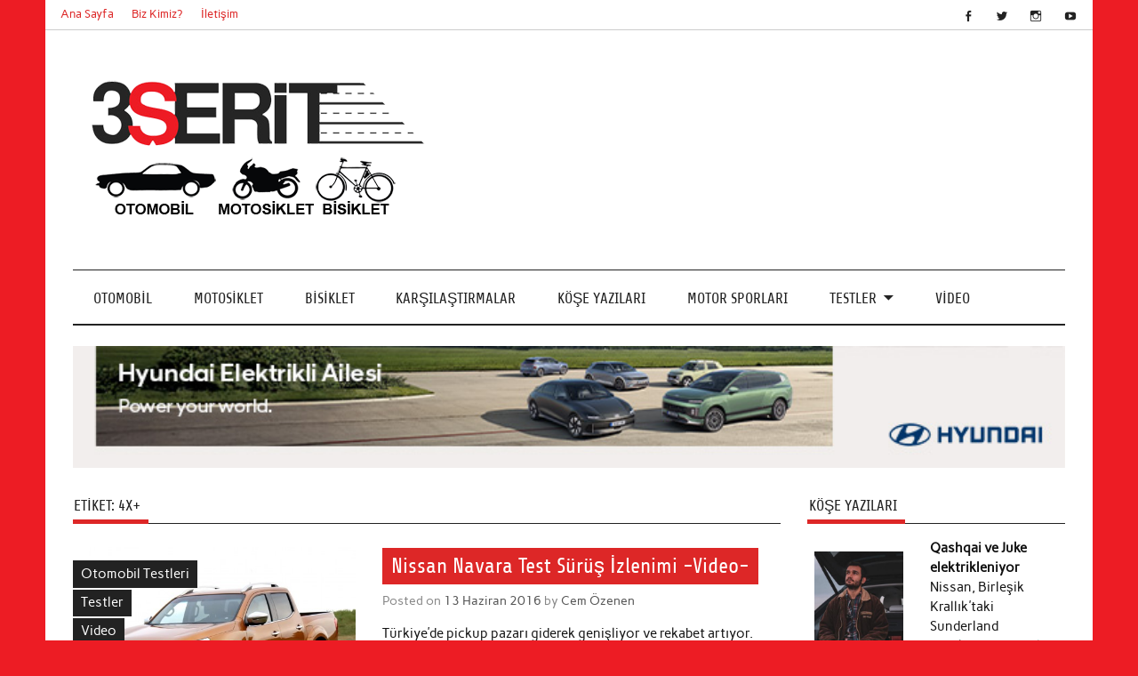

--- FILE ---
content_type: text/html; charset=UTF-8
request_url: https://www.3serit.com/tag/4x/
body_size: 9359
content:
<!DOCTYPE html><!-- HTML 5 -->
<html dir="ltr" lang="tr" prefix="og: https://ogp.me/ns#">

<head>
<meta charset="UTF-8" />
<meta name="viewport" content="width=device-width, initial-scale=1">
<link rel="profile" href="http://gmpg.org/xfn/11" />
<link rel="pingback" href="https://www.3serit.com/xmlrpc.php" />

<title>4X+ | 3 Şerit</title>
	<style>img:is([sizes="auto" i], [sizes^="auto," i]) { contain-intrinsic-size: 3000px 1500px }</style>
	
		<!-- All in One SEO 4.8.7 - aioseo.com -->
	<meta name="robots" content="max-image-preview:large" />
	<meta name="google-site-verification" content="dWV4dwQg6BMFeTWwr7LuBh2RifV3agK-H3Shnd730aI" />
	<link rel="canonical" href="https://www.3serit.com/tag/4x/" />
	<meta name="generator" content="All in One SEO (AIOSEO) 4.8.7" />
		<script type="application/ld+json" class="aioseo-schema">
			{"@context":"https:\/\/schema.org","@graph":[{"@type":"BreadcrumbList","@id":"https:\/\/www.3serit.com\/tag\/4x\/#breadcrumblist","itemListElement":[{"@type":"ListItem","@id":"https:\/\/www.3serit.com#listItem","position":1,"name":"Home","item":"https:\/\/www.3serit.com","nextItem":{"@type":"ListItem","@id":"https:\/\/www.3serit.com\/tag\/4x\/#listItem","name":"4X+"}},{"@type":"ListItem","@id":"https:\/\/www.3serit.com\/tag\/4x\/#listItem","position":2,"name":"4X+","previousItem":{"@type":"ListItem","@id":"https:\/\/www.3serit.com#listItem","name":"Home"}}]},{"@type":"CollectionPage","@id":"https:\/\/www.3serit.com\/tag\/4x\/#collectionpage","url":"https:\/\/www.3serit.com\/tag\/4x\/","name":"4X+ | 3 \u015eerit","inLanguage":"tr-TR","isPartOf":{"@id":"https:\/\/www.3serit.com\/#website"},"breadcrumb":{"@id":"https:\/\/www.3serit.com\/tag\/4x\/#breadcrumblist"}},{"@type":"Organization","@id":"https:\/\/www.3serit.com\/#organization","name":"3 \u015eerit","description":"Otomobil, Motosiklet, Bisiklet","url":"https:\/\/www.3serit.com\/","logo":{"@type":"ImageObject","url":"https:\/\/www.3serit.com\/wp-content\/uploads\/2015\/12\/logo111-kopya-1.png","@id":"https:\/\/www.3serit.com\/tag\/4x\/#organizationLogo","width":418,"height":187},"image":{"@id":"https:\/\/www.3serit.com\/tag\/4x\/#organizationLogo"}},{"@type":"WebSite","@id":"https:\/\/www.3serit.com\/#website","url":"https:\/\/www.3serit.com\/","name":"3 \u015eerit","description":"Otomobil, Motosiklet, Bisiklet","inLanguage":"tr-TR","publisher":{"@id":"https:\/\/www.3serit.com\/#organization"}}]}
		</script>
		<!-- All in One SEO -->

<link rel="alternate" type="application/rss+xml" title="3 Şerit &raquo; akışı" href="https://www.3serit.com/feed/" />
<link rel="alternate" type="application/rss+xml" title="3 Şerit &raquo; yorum akışı" href="https://www.3serit.com/comments/feed/" />
<link rel="alternate" type="application/rss+xml" title="3 Şerit &raquo; 4X+ etiket akışı" href="https://www.3serit.com/tag/4x/feed/" />
		<!-- This site uses the Google Analytics by MonsterInsights plugin v9.11.1 - Using Analytics tracking - https://www.monsterinsights.com/ -->
		<!-- Note: MonsterInsights is not currently configured on this site. The site owner needs to authenticate with Google Analytics in the MonsterInsights settings panel. -->
					<!-- No tracking code set -->
				<!-- / Google Analytics by MonsterInsights -->
		<script type="text/javascript">
/* <![CDATA[ */
window._wpemojiSettings = {"baseUrl":"https:\/\/s.w.org\/images\/core\/emoji\/16.0.1\/72x72\/","ext":".png","svgUrl":"https:\/\/s.w.org\/images\/core\/emoji\/16.0.1\/svg\/","svgExt":".svg","source":{"concatemoji":"https:\/\/www.3serit.com\/wp-includes\/js\/wp-emoji-release.min.js?ver=6.8.3"}};
/*! This file is auto-generated */
!function(s,n){var o,i,e;function c(e){try{var t={supportTests:e,timestamp:(new Date).valueOf()};sessionStorage.setItem(o,JSON.stringify(t))}catch(e){}}function p(e,t,n){e.clearRect(0,0,e.canvas.width,e.canvas.height),e.fillText(t,0,0);var t=new Uint32Array(e.getImageData(0,0,e.canvas.width,e.canvas.height).data),a=(e.clearRect(0,0,e.canvas.width,e.canvas.height),e.fillText(n,0,0),new Uint32Array(e.getImageData(0,0,e.canvas.width,e.canvas.height).data));return t.every(function(e,t){return e===a[t]})}function u(e,t){e.clearRect(0,0,e.canvas.width,e.canvas.height),e.fillText(t,0,0);for(var n=e.getImageData(16,16,1,1),a=0;a<n.data.length;a++)if(0!==n.data[a])return!1;return!0}function f(e,t,n,a){switch(t){case"flag":return n(e,"\ud83c\udff3\ufe0f\u200d\u26a7\ufe0f","\ud83c\udff3\ufe0f\u200b\u26a7\ufe0f")?!1:!n(e,"\ud83c\udde8\ud83c\uddf6","\ud83c\udde8\u200b\ud83c\uddf6")&&!n(e,"\ud83c\udff4\udb40\udc67\udb40\udc62\udb40\udc65\udb40\udc6e\udb40\udc67\udb40\udc7f","\ud83c\udff4\u200b\udb40\udc67\u200b\udb40\udc62\u200b\udb40\udc65\u200b\udb40\udc6e\u200b\udb40\udc67\u200b\udb40\udc7f");case"emoji":return!a(e,"\ud83e\udedf")}return!1}function g(e,t,n,a){var r="undefined"!=typeof WorkerGlobalScope&&self instanceof WorkerGlobalScope?new OffscreenCanvas(300,150):s.createElement("canvas"),o=r.getContext("2d",{willReadFrequently:!0}),i=(o.textBaseline="top",o.font="600 32px Arial",{});return e.forEach(function(e){i[e]=t(o,e,n,a)}),i}function t(e){var t=s.createElement("script");t.src=e,t.defer=!0,s.head.appendChild(t)}"undefined"!=typeof Promise&&(o="wpEmojiSettingsSupports",i=["flag","emoji"],n.supports={everything:!0,everythingExceptFlag:!0},e=new Promise(function(e){s.addEventListener("DOMContentLoaded",e,{once:!0})}),new Promise(function(t){var n=function(){try{var e=JSON.parse(sessionStorage.getItem(o));if("object"==typeof e&&"number"==typeof e.timestamp&&(new Date).valueOf()<e.timestamp+604800&&"object"==typeof e.supportTests)return e.supportTests}catch(e){}return null}();if(!n){if("undefined"!=typeof Worker&&"undefined"!=typeof OffscreenCanvas&&"undefined"!=typeof URL&&URL.createObjectURL&&"undefined"!=typeof Blob)try{var e="postMessage("+g.toString()+"("+[JSON.stringify(i),f.toString(),p.toString(),u.toString()].join(",")+"));",a=new Blob([e],{type:"text/javascript"}),r=new Worker(URL.createObjectURL(a),{name:"wpTestEmojiSupports"});return void(r.onmessage=function(e){c(n=e.data),r.terminate(),t(n)})}catch(e){}c(n=g(i,f,p,u))}t(n)}).then(function(e){for(var t in e)n.supports[t]=e[t],n.supports.everything=n.supports.everything&&n.supports[t],"flag"!==t&&(n.supports.everythingExceptFlag=n.supports.everythingExceptFlag&&n.supports[t]);n.supports.everythingExceptFlag=n.supports.everythingExceptFlag&&!n.supports.flag,n.DOMReady=!1,n.readyCallback=function(){n.DOMReady=!0}}).then(function(){return e}).then(function(){var e;n.supports.everything||(n.readyCallback(),(e=n.source||{}).concatemoji?t(e.concatemoji):e.wpemoji&&e.twemoji&&(t(e.twemoji),t(e.wpemoji)))}))}((window,document),window._wpemojiSettings);
/* ]]> */
</script>
<link rel='stylesheet' id='anderson-custom-fonts-css' href='https://www.3serit.com/wp-content/themes/anderson-lite/css/custom-fonts.css?ver=20180413' type='text/css' media='all' />
<style id='wp-emoji-styles-inline-css' type='text/css'>

	img.wp-smiley, img.emoji {
		display: inline !important;
		border: none !important;
		box-shadow: none !important;
		height: 1em !important;
		width: 1em !important;
		margin: 0 0.07em !important;
		vertical-align: -0.1em !important;
		background: none !important;
		padding: 0 !important;
	}
</style>
<link rel='stylesheet' id='wp-block-library-css' href='https://www.3serit.com/wp-includes/css/dist/block-library/style.min.css?ver=6.8.3' type='text/css' media='all' />
<style id='classic-theme-styles-inline-css' type='text/css'>
/*! This file is auto-generated */
.wp-block-button__link{color:#fff;background-color:#32373c;border-radius:9999px;box-shadow:none;text-decoration:none;padding:calc(.667em + 2px) calc(1.333em + 2px);font-size:1.125em}.wp-block-file__button{background:#32373c;color:#fff;text-decoration:none}
</style>
<style id='global-styles-inline-css' type='text/css'>
:root{--wp--preset--aspect-ratio--square: 1;--wp--preset--aspect-ratio--4-3: 4/3;--wp--preset--aspect-ratio--3-4: 3/4;--wp--preset--aspect-ratio--3-2: 3/2;--wp--preset--aspect-ratio--2-3: 2/3;--wp--preset--aspect-ratio--16-9: 16/9;--wp--preset--aspect-ratio--9-16: 9/16;--wp--preset--color--black: #353535;--wp--preset--color--cyan-bluish-gray: #abb8c3;--wp--preset--color--white: #ffffff;--wp--preset--color--pale-pink: #f78da7;--wp--preset--color--vivid-red: #cf2e2e;--wp--preset--color--luminous-vivid-orange: #ff6900;--wp--preset--color--luminous-vivid-amber: #fcb900;--wp--preset--color--light-green-cyan: #7bdcb5;--wp--preset--color--vivid-green-cyan: #00d084;--wp--preset--color--pale-cyan-blue: #8ed1fc;--wp--preset--color--vivid-cyan-blue: #0693e3;--wp--preset--color--vivid-purple: #9b51e0;--wp--preset--color--primary: #dd2727;--wp--preset--color--light-gray: #f0f0f0;--wp--preset--color--dark-gray: #777777;--wp--preset--gradient--vivid-cyan-blue-to-vivid-purple: linear-gradient(135deg,rgba(6,147,227,1) 0%,rgb(155,81,224) 100%);--wp--preset--gradient--light-green-cyan-to-vivid-green-cyan: linear-gradient(135deg,rgb(122,220,180) 0%,rgb(0,208,130) 100%);--wp--preset--gradient--luminous-vivid-amber-to-luminous-vivid-orange: linear-gradient(135deg,rgba(252,185,0,1) 0%,rgba(255,105,0,1) 100%);--wp--preset--gradient--luminous-vivid-orange-to-vivid-red: linear-gradient(135deg,rgba(255,105,0,1) 0%,rgb(207,46,46) 100%);--wp--preset--gradient--very-light-gray-to-cyan-bluish-gray: linear-gradient(135deg,rgb(238,238,238) 0%,rgb(169,184,195) 100%);--wp--preset--gradient--cool-to-warm-spectrum: linear-gradient(135deg,rgb(74,234,220) 0%,rgb(151,120,209) 20%,rgb(207,42,186) 40%,rgb(238,44,130) 60%,rgb(251,105,98) 80%,rgb(254,248,76) 100%);--wp--preset--gradient--blush-light-purple: linear-gradient(135deg,rgb(255,206,236) 0%,rgb(152,150,240) 100%);--wp--preset--gradient--blush-bordeaux: linear-gradient(135deg,rgb(254,205,165) 0%,rgb(254,45,45) 50%,rgb(107,0,62) 100%);--wp--preset--gradient--luminous-dusk: linear-gradient(135deg,rgb(255,203,112) 0%,rgb(199,81,192) 50%,rgb(65,88,208) 100%);--wp--preset--gradient--pale-ocean: linear-gradient(135deg,rgb(255,245,203) 0%,rgb(182,227,212) 50%,rgb(51,167,181) 100%);--wp--preset--gradient--electric-grass: linear-gradient(135deg,rgb(202,248,128) 0%,rgb(113,206,126) 100%);--wp--preset--gradient--midnight: linear-gradient(135deg,rgb(2,3,129) 0%,rgb(40,116,252) 100%);--wp--preset--font-size--small: 13px;--wp--preset--font-size--medium: 20px;--wp--preset--font-size--large: 36px;--wp--preset--font-size--x-large: 42px;--wp--preset--spacing--20: 0.44rem;--wp--preset--spacing--30: 0.67rem;--wp--preset--spacing--40: 1rem;--wp--preset--spacing--50: 1.5rem;--wp--preset--spacing--60: 2.25rem;--wp--preset--spacing--70: 3.38rem;--wp--preset--spacing--80: 5.06rem;--wp--preset--shadow--natural: 6px 6px 9px rgba(0, 0, 0, 0.2);--wp--preset--shadow--deep: 12px 12px 50px rgba(0, 0, 0, 0.4);--wp--preset--shadow--sharp: 6px 6px 0px rgba(0, 0, 0, 0.2);--wp--preset--shadow--outlined: 6px 6px 0px -3px rgba(255, 255, 255, 1), 6px 6px rgba(0, 0, 0, 1);--wp--preset--shadow--crisp: 6px 6px 0px rgba(0, 0, 0, 1);}:where(.is-layout-flex){gap: 0.5em;}:where(.is-layout-grid){gap: 0.5em;}body .is-layout-flex{display: flex;}.is-layout-flex{flex-wrap: wrap;align-items: center;}.is-layout-flex > :is(*, div){margin: 0;}body .is-layout-grid{display: grid;}.is-layout-grid > :is(*, div){margin: 0;}:where(.wp-block-columns.is-layout-flex){gap: 2em;}:where(.wp-block-columns.is-layout-grid){gap: 2em;}:where(.wp-block-post-template.is-layout-flex){gap: 1.25em;}:where(.wp-block-post-template.is-layout-grid){gap: 1.25em;}.has-black-color{color: var(--wp--preset--color--black) !important;}.has-cyan-bluish-gray-color{color: var(--wp--preset--color--cyan-bluish-gray) !important;}.has-white-color{color: var(--wp--preset--color--white) !important;}.has-pale-pink-color{color: var(--wp--preset--color--pale-pink) !important;}.has-vivid-red-color{color: var(--wp--preset--color--vivid-red) !important;}.has-luminous-vivid-orange-color{color: var(--wp--preset--color--luminous-vivid-orange) !important;}.has-luminous-vivid-amber-color{color: var(--wp--preset--color--luminous-vivid-amber) !important;}.has-light-green-cyan-color{color: var(--wp--preset--color--light-green-cyan) !important;}.has-vivid-green-cyan-color{color: var(--wp--preset--color--vivid-green-cyan) !important;}.has-pale-cyan-blue-color{color: var(--wp--preset--color--pale-cyan-blue) !important;}.has-vivid-cyan-blue-color{color: var(--wp--preset--color--vivid-cyan-blue) !important;}.has-vivid-purple-color{color: var(--wp--preset--color--vivid-purple) !important;}.has-black-background-color{background-color: var(--wp--preset--color--black) !important;}.has-cyan-bluish-gray-background-color{background-color: var(--wp--preset--color--cyan-bluish-gray) !important;}.has-white-background-color{background-color: var(--wp--preset--color--white) !important;}.has-pale-pink-background-color{background-color: var(--wp--preset--color--pale-pink) !important;}.has-vivid-red-background-color{background-color: var(--wp--preset--color--vivid-red) !important;}.has-luminous-vivid-orange-background-color{background-color: var(--wp--preset--color--luminous-vivid-orange) !important;}.has-luminous-vivid-amber-background-color{background-color: var(--wp--preset--color--luminous-vivid-amber) !important;}.has-light-green-cyan-background-color{background-color: var(--wp--preset--color--light-green-cyan) !important;}.has-vivid-green-cyan-background-color{background-color: var(--wp--preset--color--vivid-green-cyan) !important;}.has-pale-cyan-blue-background-color{background-color: var(--wp--preset--color--pale-cyan-blue) !important;}.has-vivid-cyan-blue-background-color{background-color: var(--wp--preset--color--vivid-cyan-blue) !important;}.has-vivid-purple-background-color{background-color: var(--wp--preset--color--vivid-purple) !important;}.has-black-border-color{border-color: var(--wp--preset--color--black) !important;}.has-cyan-bluish-gray-border-color{border-color: var(--wp--preset--color--cyan-bluish-gray) !important;}.has-white-border-color{border-color: var(--wp--preset--color--white) !important;}.has-pale-pink-border-color{border-color: var(--wp--preset--color--pale-pink) !important;}.has-vivid-red-border-color{border-color: var(--wp--preset--color--vivid-red) !important;}.has-luminous-vivid-orange-border-color{border-color: var(--wp--preset--color--luminous-vivid-orange) !important;}.has-luminous-vivid-amber-border-color{border-color: var(--wp--preset--color--luminous-vivid-amber) !important;}.has-light-green-cyan-border-color{border-color: var(--wp--preset--color--light-green-cyan) !important;}.has-vivid-green-cyan-border-color{border-color: var(--wp--preset--color--vivid-green-cyan) !important;}.has-pale-cyan-blue-border-color{border-color: var(--wp--preset--color--pale-cyan-blue) !important;}.has-vivid-cyan-blue-border-color{border-color: var(--wp--preset--color--vivid-cyan-blue) !important;}.has-vivid-purple-border-color{border-color: var(--wp--preset--color--vivid-purple) !important;}.has-vivid-cyan-blue-to-vivid-purple-gradient-background{background: var(--wp--preset--gradient--vivid-cyan-blue-to-vivid-purple) !important;}.has-light-green-cyan-to-vivid-green-cyan-gradient-background{background: var(--wp--preset--gradient--light-green-cyan-to-vivid-green-cyan) !important;}.has-luminous-vivid-amber-to-luminous-vivid-orange-gradient-background{background: var(--wp--preset--gradient--luminous-vivid-amber-to-luminous-vivid-orange) !important;}.has-luminous-vivid-orange-to-vivid-red-gradient-background{background: var(--wp--preset--gradient--luminous-vivid-orange-to-vivid-red) !important;}.has-very-light-gray-to-cyan-bluish-gray-gradient-background{background: var(--wp--preset--gradient--very-light-gray-to-cyan-bluish-gray) !important;}.has-cool-to-warm-spectrum-gradient-background{background: var(--wp--preset--gradient--cool-to-warm-spectrum) !important;}.has-blush-light-purple-gradient-background{background: var(--wp--preset--gradient--blush-light-purple) !important;}.has-blush-bordeaux-gradient-background{background: var(--wp--preset--gradient--blush-bordeaux) !important;}.has-luminous-dusk-gradient-background{background: var(--wp--preset--gradient--luminous-dusk) !important;}.has-pale-ocean-gradient-background{background: var(--wp--preset--gradient--pale-ocean) !important;}.has-electric-grass-gradient-background{background: var(--wp--preset--gradient--electric-grass) !important;}.has-midnight-gradient-background{background: var(--wp--preset--gradient--midnight) !important;}.has-small-font-size{font-size: var(--wp--preset--font-size--small) !important;}.has-medium-font-size{font-size: var(--wp--preset--font-size--medium) !important;}.has-large-font-size{font-size: var(--wp--preset--font-size--large) !important;}.has-x-large-font-size{font-size: var(--wp--preset--font-size--x-large) !important;}
:where(.wp-block-post-template.is-layout-flex){gap: 1.25em;}:where(.wp-block-post-template.is-layout-grid){gap: 1.25em;}
:where(.wp-block-columns.is-layout-flex){gap: 2em;}:where(.wp-block-columns.is-layout-grid){gap: 2em;}
:root :where(.wp-block-pullquote){font-size: 1.5em;line-height: 1.6;}
</style>
<link rel='stylesheet' id='anderson-lite-stylesheet-css' href='https://www.3serit.com/wp-content/themes/anderson-lite/style.css?ver=1.6.6' type='text/css' media='all' />
<style id='anderson-lite-stylesheet-inline-css' type='text/css'>
.site-title, .site-description {
	position: absolute;
	clip: rect(1px, 1px, 1px, 1px);
}
</style>
<link rel='stylesheet' id='genericons-css' href='https://www.3serit.com/wp-content/themes/anderson-lite/css/genericons/genericons.css?ver=3.4.1' type='text/css' media='all' />
<link rel='stylesheet' id='anderson-lite-flexslider-css' href='https://www.3serit.com/wp-content/themes/anderson-lite/css/flexslider.css?ver=6.8.3' type='text/css' media='all' />
<!--[if lt IE 9]>
<script type="text/javascript" src="https://www.3serit.com/wp-content/themes/anderson-lite/js/html5shiv.min.js?ver=3.7.3" id="html5shiv-js"></script>
<![endif]-->
<script type="text/javascript" src="https://www.3serit.com/wp-includes/js/jquery/jquery.min.js?ver=3.7.1" id="jquery-core-js"></script>
<script type="text/javascript" src="https://www.3serit.com/wp-includes/js/jquery/jquery-migrate.min.js?ver=3.4.1" id="jquery-migrate-js"></script>
<script type="text/javascript" id="anderson-lite-navigation-js-extra">
/* <![CDATA[ */
var anderson_navigation_params = {"mainnav_title":"Menu","topnav_title":"Menu"};
/* ]]> */
</script>
<script type="text/javascript" src="https://www.3serit.com/wp-content/themes/anderson-lite/js/navigation.js?ver=20160719" id="anderson-lite-navigation-js"></script>
<script type="text/javascript" src="https://www.3serit.com/wp-content/themes/anderson-lite/js/jquery.flexslider-min.js?ver=2.6.0" id="flexslider-js"></script>
<script type="text/javascript" id="anderson-lite-post-slider-js-extra">
/* <![CDATA[ */
var anderson_slider_params = {"animation":"slide","speed":"7000"};
/* ]]> */
</script>
<script type="text/javascript" src="https://www.3serit.com/wp-content/themes/anderson-lite/js/slider.js?ver=2.6.0" id="anderson-lite-post-slider-js"></script>
<link rel="https://api.w.org/" href="https://www.3serit.com/wp-json/" /><link rel="alternate" title="JSON" type="application/json" href="https://www.3serit.com/wp-json/wp/v2/tags/5359" /><link rel="EditURI" type="application/rsd+xml" title="RSD" href="https://www.3serit.com/xmlrpc.php?rsd" />
<meta name="generator" content="WordPress 6.8.3" />
<style type="text/css" id="custom-background-css">
body.custom-background { background-color: #ed1c24; }
</style>
	<link rel="icon" href="https://www.3serit.com/wp-content/uploads/2016/03/cropped-favicon-32x32.png" sizes="32x32" />
<link rel="icon" href="https://www.3serit.com/wp-content/uploads/2016/03/cropped-favicon-192x192.png" sizes="192x192" />
<link rel="apple-touch-icon" href="https://www.3serit.com/wp-content/uploads/2016/03/cropped-favicon-180x180.png" />
<meta name="msapplication-TileImage" content="https://www.3serit.com/wp-content/uploads/2016/03/cropped-favicon-270x270.png" />
</head>

<body class="archive tag tag-4x tag-5359 custom-background wp-custom-logo wp-theme-anderson-lite">

<a class="skip-link screen-reader-text" href="#content">Skip to content</a>

<div id="wrapper" class="hfeed">

	<div id="header-wrap">

		<div id="topheader" class="container clearfix">
			
		<div id="header-social-icons" class="social-icons-wrap clearfix">
			<ul id="menu-social" class="social-icons-menu"><li id="menu-item-46" class="menu-item menu-item-type-custom menu-item-object-custom menu-item-46"><a target="_blank" href="http://www.facebook.com/3serit"><span class="screen-reader-text">Facebook</span></a></li>
<li id="menu-item-47" class="menu-item menu-item-type-custom menu-item-object-custom menu-item-47"><a target="_blank" href="http://www.twitter.com/3seritcom"><span class="screen-reader-text">Twitter</span></a></li>
<li id="menu-item-162" class="menu-item menu-item-type-custom menu-item-object-custom menu-item-162"><a target="_blank" href="https://instagram.com/3serit/"><span class="screen-reader-text">Instagram</span></a></li>
<li id="menu-item-163" class="menu-item menu-item-type-custom menu-item-object-custom menu-item-163"><a target="_blank" href="https://www.youtube.com/channel/UCYxV5B-hZ-bI7qqY6hY0m7w"><span class="screen-reader-text">Youtube</span></a></li>
</ul>		</div>

	
		<nav id="topnav" class="clearfix" role="navigation">
			<ul id="topnav-menu" class="menu"><li id="menu-item-34" class="menu-item menu-item-type-custom menu-item-object-custom menu-item-home menu-item-34"><a href="http://www.3serit.com/">Ana Sayfa</a></li>
<li id="menu-item-25" class="menu-item menu-item-type-post_type menu-item-object-page menu-item-25"><a href="https://www.3serit.com/biz-kimiz/">Biz Kimiz?</a></li>
<li id="menu-item-24" class="menu-item menu-item-type-post_type menu-item-object-page menu-item-24"><a href="https://www.3serit.com/iletisim/">İletişim</a></li>
</ul>		</nav>
		
			</div>

		<header id="header" class="container clearfix" role="banner">

			<div id="logo">

				<a href="https://www.3serit.com/" class="custom-logo-link" rel="home"><img width="418" height="187" src="https://www.3serit.com/wp-content/uploads/2015/12/logo111-kopya-1.png" class="custom-logo" alt="3 Şerit" decoding="async" fetchpriority="high" srcset="https://www.3serit.com/wp-content/uploads/2015/12/logo111-kopya-1.png 418w, https://www.3serit.com/wp-content/uploads/2015/12/logo111-kopya-1-300x134.png 300w" sizes="(max-width: 418px) 100vw, 418px" /></a>				
			<p class="site-title"><a href="https://www.3serit.com/" rel="home">3 Şerit</a></p>

						
			<p class="site-description">Otomobil, Motosiklet, Bisiklet</p>

		
			</div>

			
		</header>

	</div>

	<div id="navigation-wrap">

		<nav id="mainnav" class="container clearfix" role="navigation">
			<ul id="mainnav-menu" class="main-navigation-menu"><li id="menu-item-29" class="menu-item menu-item-type-taxonomy menu-item-object-category menu-item-29"><a href="https://www.3serit.com/category/otomobil/">Otomobil</a></li>
<li id="menu-item-28" class="menu-item menu-item-type-taxonomy menu-item-object-category menu-item-28"><a href="https://www.3serit.com/category/motosiklet/">Motosiklet</a></li>
<li id="menu-item-27" class="menu-item menu-item-type-taxonomy menu-item-object-category menu-item-27"><a href="https://www.3serit.com/category/bisiklet/">Bisiklet</a></li>
<li id="menu-item-41" class="menu-item menu-item-type-taxonomy menu-item-object-category menu-item-41"><a href="https://www.3serit.com/category/karsilastirmalar/">Karşılaştırmalar</a></li>
<li id="menu-item-42" class="menu-item menu-item-type-taxonomy menu-item-object-category menu-item-42"><a href="https://www.3serit.com/category/kose-yazilari/">Köşe Yazıları</a></li>
<li id="menu-item-43" class="menu-item menu-item-type-taxonomy menu-item-object-category menu-item-43"><a href="https://www.3serit.com/category/motor-sporlari/">Motor Sporları</a></li>
<li id="menu-item-44" class="menu-item menu-item-type-taxonomy menu-item-object-category menu-item-has-children menu-item-44"><a href="https://www.3serit.com/category/testler/">Testler</a>
<ul class="sub-menu">
	<li id="menu-item-174" class="menu-item menu-item-type-taxonomy menu-item-object-category menu-item-174"><a href="https://www.3serit.com/category/testler/otomobil-testler/">Otomobil Testleri</a></li>
	<li id="menu-item-175" class="menu-item menu-item-type-taxonomy menu-item-object-category menu-item-175"><a href="https://www.3serit.com/category/testler/motosiklet-testler/">Motosiklet Testleri</a></li>
	<li id="menu-item-173" class="menu-item menu-item-type-taxonomy menu-item-object-category menu-item-173"><a href="https://www.3serit.com/category/testler/bisiklet-testler/">Bisiklet Testleri</a></li>
</ul>
</li>
<li id="menu-item-45" class="menu-item menu-item-type-taxonomy menu-item-object-category menu-item-45"><a href="https://www.3serit.com/category/video/">Video</a></li>
</ul>		</nav>

	</div>

	
			<div id="custom-header" class="container">

				
					<a href="https://www.hyundai.com/tr/tr/arac-modelleri/inster/one-cikanlar?utm_source=Otomotiv&#038;utm_medium=ROS&#038;utm_campaign=AX_EV_Launch_Otomotiv_May&#038;utm_content=uc_serit">
						<img src="https://www.3serit.com/wp-content/uploads/2025/11/ev-line-730x90-banner.jpg" srcset="" width="730" height="90" alt="3 Şerit">
					</a>

				
			</div>

		
	
	
	<div id="wrap" class="container clearfix">
		
		<section id="content" class="primary" role="main">
		
				
			<div class="page-header">
				<h1 class="archive-title">Etiket: <span>4X+</span></h1>			</div>
		
				
	<article id="post-4006" class="post-4006 post type-post status-publish format-standard has-post-thumbnail hentry category-otomobil-testler category-testler category-video tag-3-erit tag-4x tag-4x4 tag-arazi-sr tag-ford-ranger tag-haberturk tag-hakan-ozenen tag-helozon-yay tag-isuzu-d-max tag-kamyonet tag-konfor tag-mitsubishi-l200 tag-nissan tag-nissan-navara tag-nissan-navara-test-sr tag-off-road tag-oto tag-otomatik-anzman tag-otomobil tag-otomobil-testleri tag-pickup tag-pickup-konfor tag-pickup-pazar tag-pickup-test tag-sr-izlenimi tag-sspansiyon tag-test-sr tag-vw-amarok">
		
		
		<div class="post-image">

			<a href="https://www.3serit.com/2016/06/13/nissan-navara-test-s%c3%bcr%c3%bc%c5%9f-izlenimi-video/" rel="bookmark">
				<img width="520" height="350" src="https://www.3serit.com/wp-content/uploads/2016/06/Nissan-Navara-test-foto-520x350.jpg" class="alignleft wp-post-image" alt="" decoding="async" srcset="https://www.3serit.com/wp-content/uploads/2016/06/Nissan-Navara-test-foto-520x350.jpg 520w, https://www.3serit.com/wp-content/uploads/2016/06/Nissan-Navara-test-foto-120x80.jpg 120w" sizes="(max-width: 520px) 100vw, 520px" />			</a>

			<div class="image-post-categories post-categories">
				<ul class="post-categories">
	<li><a href="https://www.3serit.com/category/testler/otomobil-testler/" rel="category tag">Otomobil Testleri</a></li>
	<li><a href="https://www.3serit.com/category/testler/" rel="category tag">Testler</a></li>
	<li><a href="https://www.3serit.com/category/video/" rel="category tag">Video</a></li></ul>			</div>

		</div>

		
		<div class="post-content">

			<h2 class="entry-title post-title"><a href="https://www.3serit.com/2016/06/13/nissan-navara-test-s%c3%bcr%c3%bc%c5%9f-izlenimi-video/" rel="bookmark">Nissan Navara Test Sürüş İzlenimi -Video-</a></h2>			
			<div class="entry-meta postmeta"><span class="meta-date">Posted on <a href="https://www.3serit.com/2016/06/13/nissan-navara-test-s%c3%bcr%c3%bc%c5%9f-izlenimi-video/" title="17:11" rel="bookmark"><time class="entry-date published updated" datetime="2016-06-13T17:11:17+03:00">13 Haziran 2016</time></a></span><span class="meta-author"> by <span class="author vcard"><a class="url fn n" href="https://www.3serit.com/author/cozenen/" title="View all posts by Cem Özenen" rel="author">Cem Özenen</a></span></span></div>
			
			<div class="entry clearfix">
				<p>Türkiye&#8217;de pickup pazarı giderek genişliyor ve rekabet artıyor. Mitsubishi L200, Ford Ranger, VW Amarok, Isuzu D-MAX gibi rakiplerinin bulunduğu bu geniş pazarda Nissan Navara çok farklı bir teknoloji ile fark [&#8230;]</p>
				<a href="https://www.3serit.com/2016/06/13/nissan-navara-test-s%c3%bcr%c3%bc%c5%9f-izlenimi-video/" class="more-link">&raquo; Read more</a>
			</div>
						
		</div>

	</article>			
		</section>
		
		
	<section id="sidebar" class="secondary clearfix" role="complementary">

		<aside id="text-2" class="widget widget_text clearfix"><h3 class="widgettitle"><span>Köşe Yazıları</span></h3>			<div class="textwidget"><img class="size-medium wp-image-192 alignleft" src="http://www.3serit.com/wp-content/uploads/2023/11/image0-1.jpeg"Ozan Öğretmenoğlu " width="100" height="150" /><strong>Qashqai ve Juke elektrikleniyor</strong>
Nissan, Birleşik Krallık'taki Sunderland fabrikasında üretilen üç modelinin %100 elektrikli versiyonlarını üreteceğini duyurdu.
Sıfır emisyonlu bir gelecek vizyonuyla ilerleyen Nissan'ın gelecekteki üretim planı, Sunderland'deki EV36Zero merkezinde üç elektrikli araçtan (EV), üç gigafabrikadan ve 3 milyar sterline kadar yatırımdan oluşacak.
<a href="https://www.3serit.com/2023/11/24/nissan-qashqai-ve-juke-icin-elektrikli-versiyonlar-geliyor/">Devamı...</a><br><br><center>
<br><br>
<a href="https://bs.serving-sys.com/Serving/adServer.bs?cn=trd&pli=1079918039&gdpr=${GDPR}&gdpr_consent=${GDPR_CONSENT_68}&us_privacy=${US_PRIVACY}&adid=1092277887&ord=[timestamp]
" target="_blank"><img src="http://www.3serit.com/wp-content/uploads/2023/12/BS_300x250.jpg"></img></a>
<br><br>

<img class="size-medium wp-image-192 alignleft" src="http://www.3serit.com/wp-content/uploads/2020/04/CEM-ÖZENEN-1.jpg"width="100" height="150" />
<strong>Elektrik Çağı

</strong>

Otomotiv sektörü her geçen gün, emisyon azaltma çabasıyla dizelden uzaklaşıyor. Türkiye de bu trende, yavaş da olsa katılıyor. Satışı gerçekleşen yüzde 100 elektrikli sayısı artıyor. Firmaların fabrikalarını dönüştürmesiyle Türkiye’de yakın zamanda bantlardan inmeye hazırlanan elektrikli araçlar bulunuyor. Satışı gerçekleşen elektrikli araçların fiyatları ise 350 bin ile 2 milyon TL arasında değişiyor.

<a href="http://www.3serit.com/2020/12/16/elektrik-%c3%a7a%c4%9f%c4%b1/">Devamı...</a><center>





<br><br>
<img class="size-medium wp-image-192 alignleft" src="http://www.3serit.com/wp-content/uploads/2016/01/HOZENENN-2.jpg"HOZENENN" width="100" height="150" />
<strong>Taksi maksi Uber alles
</strong>

Her ne kadar kavga taksi ile taksi dışı taşıma yapan diğer araç sistemleri arasında gibi görünüyorsa da öyle değil aslında. Öyle olmadığı için de kolay kolay çözüme ulaşması da mümkün görünmüyor. Biri diğerini dövse öbürü onu bıçakla, küfür etse, müşterisini korkutsa bir şey değişmez. 

<a href="http://www.3serit.com/2018/03/19/taksi-maksi-uber-alles/">Devamı...</a><br><br><center>







</div>
		</aside><aside id="search-2" class="widget widget_search clearfix">
	<form role="search" method="get" class="search-form" action="https://www.3serit.com/">
		<label>
			<span class="screen-reader-text">Search for:</span>
			<input type="search" class="search-field" placeholder="Search &hellip;" value="" name="s">
		</label>
		<button type="submit" class="search-submit">
			<span class="genericon-search"></span>
		</button>
	</form>

</aside><aside id="categories-2" class="widget widget_categories clearfix"><h3 class="widgettitle"><span>Kategoriler</span></h3>
			<ul>
					<li class="cat-item cat-item-1"><a href="https://www.3serit.com/category/bisiklet/">Bisiklet</a>
</li>
	<li class="cat-item cat-item-87"><a href="https://www.3serit.com/category/testler/bisiklet-testler/">Bisiklet Testleri</a>
</li>
	<li class="cat-item cat-item-1452"><a href="https://www.3serit.com/category/foto%c4%9fraf-galerisi/">Fotoğraf Galerisi</a>
</li>
	<li class="cat-item cat-item-7903"><a href="https://www.3serit.com/category/fuar/">Fuar</a>
</li>
	<li class="cat-item cat-item-1574"><a href="https://www.3serit.com/category/kampanya/">Kampanya</a>
</li>
	<li class="cat-item cat-item-11783"><a href="https://www.3serit.com/category/kamyon/">Kamyon</a>
</li>
	<li class="cat-item cat-item-8"><a href="https://www.3serit.com/category/karsilastirmalar/">Karşılaştırmalar</a>
</li>
	<li class="cat-item cat-item-10"><a href="https://www.3serit.com/category/kose-yazilari/">Köşe Yazıları</a>
</li>
	<li class="cat-item cat-item-11"><a href="https://www.3serit.com/category/motor-sporlari/">Motor Sporları</a>
</li>
	<li class="cat-item cat-item-6"><a href="https://www.3serit.com/category/motosiklet/">Motosiklet</a>
</li>
	<li class="cat-item cat-item-86"><a href="https://www.3serit.com/category/testler/motosiklet-testler/">Motosiklet Testleri</a>
</li>
	<li class="cat-item cat-item-5"><a href="https://www.3serit.com/category/otomobil/">Otomobil</a>
</li>
	<li class="cat-item cat-item-85"><a href="https://www.3serit.com/category/testler/otomobil-testler/">Otomobil Testleri</a>
</li>
	<li class="cat-item cat-item-9305"><a href="https://www.3serit.com/category/video/%c5%9feridini-payla%c5%9f-sohbet-yay%c4%b1nlar%c4%b1/">Şeridini Paylaş Sohbet Yayınları</a>
</li>
	<li class="cat-item cat-item-9"><a href="https://www.3serit.com/category/testler/">Testler</a>
</li>
	<li class="cat-item cat-item-12"><a href="https://www.3serit.com/category/video/">Video</a>
</li>
			</ul>

			</aside><aside id="text-3" class="widget widget_text clearfix">			<div class="textwidget"><script async src="//pagead2.googlesyndication.com/pagead/js/adsbygoogle.js"></script>
<!-- 3 Şerit -->
<ins class="adsbygoogle"
     style="display:block"
     data-ad-client="ca-pub-7467430262233094"
     data-ad-slot="8225594768"
     data-ad-format="auto"></ins>
<script>
(adsbygoogle = window.adsbygoogle || []).push({});
</script>

</div>
		</aside><aside id="block-3" class="widget widget_block widget_text clearfix">
<p></p>
</aside>
	</section>	</div>
	
		
		
	<div id="footer-wrap">
		
		<footer id="footer" class="container clearfix" role="contentinfo">
			
			<nav id="footernav" class="clearfix" role="navigation">
							</nav>
			
			<div class="footer-content">

				
	<span class="credit-link">
		Powered by <a href="http://wordpress.org" title="WordPress">WordPress</a> and <a href="https://themezee.com/themes/anderson/" title="Anderson WordPress Theme">Anderson</a>.	</span>


			</div>
			
		</footer>

	</div>
	
</div><!-- end #wrapper -->

<script type="speculationrules">
{"prefetch":[{"source":"document","where":{"and":[{"href_matches":"\/*"},{"not":{"href_matches":["\/wp-*.php","\/wp-admin\/*","\/wp-content\/uploads\/*","\/wp-content\/*","\/wp-content\/plugins\/*","\/wp-content\/themes\/anderson-lite\/*","\/*\\?(.+)"]}},{"not":{"selector_matches":"a[rel~=\"nofollow\"]"}},{"not":{"selector_matches":".no-prefetch, .no-prefetch a"}}]},"eagerness":"conservative"}]}
</script>
</body>
</html>

--- FILE ---
content_type: text/html; charset=utf-8
request_url: https://www.google.com/recaptcha/api2/aframe
body_size: 267
content:
<!DOCTYPE HTML><html><head><meta http-equiv="content-type" content="text/html; charset=UTF-8"></head><body><script nonce="mJxl17KyvHWGIqyPyBeYAA">/** Anti-fraud and anti-abuse applications only. See google.com/recaptcha */ try{var clients={'sodar':'https://pagead2.googlesyndication.com/pagead/sodar?'};window.addEventListener("message",function(a){try{if(a.source===window.parent){var b=JSON.parse(a.data);var c=clients[b['id']];if(c){var d=document.createElement('img');d.src=c+b['params']+'&rc='+(localStorage.getItem("rc::a")?sessionStorage.getItem("rc::b"):"");window.document.body.appendChild(d);sessionStorage.setItem("rc::e",parseInt(sessionStorage.getItem("rc::e")||0)+1);localStorage.setItem("rc::h",'1768764067274');}}}catch(b){}});window.parent.postMessage("_grecaptcha_ready", "*");}catch(b){}</script></body></html>